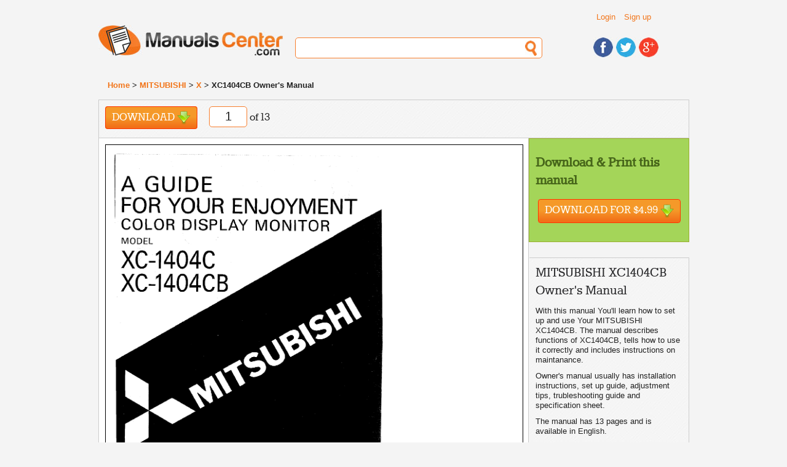

--- FILE ---
content_type: text/html; charset=UTF-8
request_url: https://www.manualscenter.com/manuals/mitsubishi/xc1404cb-owner-manual.html
body_size: 5404
content:
<!doctype html>
<!--[if lt IE 7]> <html class="ie6 oldie"> <![endif]-->
<!--[if IE 7]>    <html class="ie7 oldie"> <![endif]-->
<!--[if IE 8]>    <html class="ie8 oldie"> <![endif]-->
<!--[if gt IE 8]><!-->
<html class="">
<!--<![endif]-->
<head>
<meta charset="utf-8">
<meta name="viewport" content="width=device-width, initial-scale=1">
<title>MITSUBISHI XC1404CB  - Owner's Manual Immediate Download</title>
<base href="https://www.manualscenter.com/" />

<link rel="shortcut icon" href="includes/templates/manualscenter/images/favicon.ico" type="image/x-icon">
<link rel="icon" href="includes/templates/manualscenter/images/favicon.ico" type="image/x-icon">
<link rel="search" type="application/opensearchdescription+xml" href="//www.manualscenter.com/includes/templates/manualscenter/other/open-search.xml" title="Search for Manuals at ManualsCenter.com" />

<link rel="stylesheet" type="text/css" href="min/?f=/includes/templates/manualscenter/css/style_1000_reset.css,/includes/templates/manualscenter/css/style_1010_fonts.css,/includes/templates/manualscenter/css/style_1020_common.css,/includes/templates/manualscenter/css/style_1030_boilerplate.css,/includes/templates/manualscenter/css/style_1040_global_forms.css,/includes/templates/manualscenter/css/style_1050_mobile_portrait.css,/includes/templates/manualscenter/css/style_1060_mobile_landscape.css,/includes/templates/manualscenter/css/style_1070_ipad_portrait.css&amp;1739790765" />
<link rel="stylesheet" type="text/css" href="min/?f=/includes/templates/manualscenter/css/style_1080_ipad_landscape.css,/includes/templates/manualscenter/css/style_1090_desktop.css,/includes/templates/manualscenter/css/style_1100_jquery-ui-1.8.2.custom.css,/includes/templates/manualscenter/css/style_1110_dd.css,/includes/templates/manualscenter/css/style_1120_skin2.css,/includes/templates/manualscenter/css/style_1130_flags.css,/includes/templates/manualscenter/css/style_1140_dd_additional.css,/includes/templates/manualscenter/css/style_1150_boxes.css&amp;1739790765" />
<link rel="stylesheet" type="text/css" href="min/?f=/includes/templates/manualscenter/css/style_1160_dd_overlay.css,/includes/templates/manualscenter/css/style_1170_html_preview.css&amp;1739790765" />
<script type="text/javascript">
  var _gaq = _gaq || [];
  _gaq.push(['_setAccount', 'UA-1066057-3']);
  
  _gaq.push(['_trackPageview']);
  _gaq.push(['_trackPageLoadTime']);
  
  (function() {
    var ga = document.createElement('script'); ga.type = 'text/javascript'; ga.async = true;
    ga.src = ('https:' == document.location.protocol ? 'https://ssl' : 'http://www') + '.google-analytics.com/ga.js';
    var s = document.getElementsByTagName('script')[0]; s.parentNode.insertBefore(ga, s);
  })();
</script></head>
<body>
    
<div class="wrapper clearfix">
  
<!-- include header -->
  <header id="header">
  
    <div id="header_top_container">
    
    <div id="header_links">
        <ul class="list_header_links">
                        <li><a href="https://www.manualscenter.com/index.php?main_page=login">Login</a></li>
            <li><a href="https://www.manualscenter.com/index.php?main_page=login">Sign up</a></li>
                  </ul>
          
    </div>
    <!-- #header_links -->
    
    <div id="header_language">
    
    	<!--<select name="language" id="language">
            <option name="one" value="BR" title="images/br.png">BR</option>
            <option name="two" value="CA" title="images/br.png">CA</option>
            <option name="three" value="TX" title="images/br.png">TX</option>
            <option name="four" value="AL" title="images/br.png">AL</option>
	</select>-->
    
    </div><!-- #header_language -->
    
    <div class="clearfix"></div>
    
    </div><!-- #header_top_container -->
    
    <div id="logo"> <a href="https://www.manualscenter.com/index.php?main_page=index"><img src="includes/templates/manualscenter/images/logo.jpg" alt="Manuals-Center.com" title=" Manuals-Center.com " width="300" height="50" /></a> </div>
    <!-- #logo -->
    <div id="header_search">
      <form action="https://www.manualscenter.com/index.php?main_page=advanced_search_result" method="get" name="frm_search" id="frm_search">
          <input type="hidden" name="main_page" value="advanced_search_result" />
          <input type="text" name="keyword" id="search">
      </form>
    </div>
    <!-- #header_search -->
    <div id="header_social">
      <ul>
        <li><a href="https://www.facebook.com/ManualsCenter"><img src="includes/templates/manualscenter/images/icon_facebook.jpg" alt="Find us on Facebook" title=" Find us on Facebook " width="32" height="32" /></a></li>
        <li><a href="https://twitter.com/ManualsCenter"><img src="includes/templates/manualscenter/images/icon_twitter.jpg" alt="Follow us on Twitter" title=" Follow us on Twitter " width="32" height="32" /></a></li>
        <li><a href="https://plus.google.com/u/0/b/108879670816295291979/108879670816295291979/"><img src="includes/templates/manualscenter/images/icon_gplus.jpg" alt="Find us on Google+" title=" Find us on Google+ " width="32" height="32" /></a></li>
      </ul>
    </div>
    <!-- #header_social --> 
    
  </header>
  <!-- #header -->  
  <div id="breadcrumbs">
      <a href="https://www.manualscenter.com/index.php?main_page=index">Home</a> > 
<a href="https://www.manualscenter.com/brands/mitsubishi/">MITSUBISHI</a> > 
<a href="https://www.manualscenter.com/brands/mitsubishi/x/">X</a> > 
XC1404CB Owner's Manual
  </div>
  <!-- #breadcrumbs -->
  <!-- messageStack -->
      <!-- #messageStack -->
    <section id='main' itemscope itemtype="http://schema.org/Book">
        
<meta itemprop="image" content="https://www.manualscenter.com/images/medium/products/CC/48/CC481FB3F22760E501E23D7D40F01EFAF1269783_1.jpg"
<meta itemprop="thumbnailUrl" content="https://www.manualscenter.com/images/products/CC/48/CC481FB3F22760E501E23D7D40F01EFAF1269783_1.jpg" />
<meta itemprop="url" content="https://www.manualscenter.com/manuals/mitsubishi/xc1404cb-owner-manual.html" />
<meta itemprop="bookFormat" content="http://schema.org/EBook" />
<div class="manual_shortcuts">
    
    	<ul class="list_shortcuts">
            <li class="solo"><a href="#" class="download invokeBuyNowButton" data-pid='96519'>Download <div class="download_icon">&nbsp;</div></a></li>
            <li class="solo">
             <div id="page_no_container">
              <form name="form3" method="post" action="">
                <input name="page_no" type="text" id="page_no" size="3" maxlength="1" value='1' style='text-align: center;'>
              </form>
             </div> 
            of 13</li>
        </ul> 
    
        <!-- AddThis Button BEGIN -->
        <div class="addthis_toolbox addthis_default_style">
        <a class="addthis_button_facebook_like" fb:like:layout="button_count"></a>
        <a class="addthis_button_google_plusone" g:plusone:size="medium"></a>
        <a class="addthis_button_tweet"></a>
        <a class="addthis_button_linkedin_counter"></a>
        <a class="addthis_button_pinterest_pinit"></a>
        <a class="addthis_counter addthis_pill_style"></a>
        </div>
        <script type="text/javascript">var addthis_config = {"data_track_addressbar":true};</script>
        <script type="text/javascript" src="//s7.addthis.com/js/300/addthis_widget.js#pubid=ra-529c387c2eff03fa"></script>
        <!-- AddThis Button END -->

    	<!--<ul class="list_shortcuts solo">
            <li><a href="#" class="black_link add_note">Add Note</a></li>
            <li><a href="#" class="black_link link">Link</a></li>
            <li>
            
            </li>
        </ul><!-- .shortcut -->
        
        
        
    	<!--<ul class="list_shortcuts_right">

            <li><a href="#"><img src="includes/templates/manualscenter/images/black_plus.png" alt="Add" title=" Add " width="18" height="18" /></a></li>
            <li><a href="#"><img src="includes/templates/manualscenter/images/black_minus.png" alt="Remove" title=" Remove " width="18" height="4" /></a></li>
            <li><a href="#"><img src="includes/templates/manualscenter/images/black_full_screen.png" alt="Full Screen" title=" Full Screen " width="22" height="18" /></a></li>
            
        </ul><!-- .shortcut -->    	                             
        
        
    <div class="clearfix"></div>
    <!-- .clearfix -->

        
	</div><!-- .manual_shortcuts -->

	<article class="article">
            <div class="article_content">
                <div class="html_preview"><p><STYLE type="text/css" scoped>
<!--
-->
</STYLE><div class="html_preview_container">
<IMG width="452" height="640" src="http://img.manualscenter.com//manuals/html/CC/48/CC481FB3F22760E501E23D7D40F01EFAF1269783/CC481FB3F22760E501E23D7D40F01EFAF1269783001.png" alt="background image">
</DIV>
</p><hr /></div><div class="html_preview"><p><STYLE type="text/css" scoped>
<!--
-->
</STYLE><div class="html_preview_container">
<IMG width="448" height="636" src="http://img.manualscenter.com//manuals/html/CC/48/CC481FB3F22760E501E23D7D40F01EFAF1269783/CC481FB3F22760E501E23D7D40F01EFAF1269783002.png" alt="background image">
</DIV>
</p><hr /></div><div class="html_preview"><p><STYLE type="text/css" scoped>
<!--
-->
</STYLE><div class="html_preview_container">
<IMG width="448" height="636" src="http://img.manualscenter.com//manuals/html/CC/48/CC481FB3F22760E501E23D7D40F01EFAF1269783/CC481FB3F22760E501E23D7D40F01EFAF1269783003.png" alt="background image">
</DIV>
</p><hr /></div><div class="html_preview"><p><STYLE type="text/css" scoped>
<!--
-->
</STYLE><div class="html_preview_container">
<IMG width="452" height="640" src="http://img.manualscenter.com//manuals/html/CC/48/CC481FB3F22760E501E23D7D40F01EFAF1269783/CC481FB3F22760E501E23D7D40F01EFAF1269783004.png" alt="background image">
</DIV>
</p><hr /></div><div class="html_preview"><p><STYLE type="text/css" scoped>
<!--
-->
</STYLE><div class="html_preview_container">
<IMG width="448" height="636" src="http://img.manualscenter.com//manuals/html/CC/48/CC481FB3F22760E501E23D7D40F01EFAF1269783/CC481FB3F22760E501E23D7D40F01EFAF1269783005.png" alt="background image">
</DIV>
</p><hr /></div>                <!--<p>&nbsp;</p>    <p>&nbsp;</p>    <p>&nbsp;</p>    <p>&nbsp;</p>    <p>&nbsp;</p>    <p>&nbsp;</p>    <p>&nbsp;</p>    <p>&nbsp;</p>    <p>&nbsp;</p>    <p>&nbsp;</p>    <p>&nbsp;</p>    <p>&nbsp;</p>    <p>&nbsp;</p>    <p>&nbsp;</p>    <p>&nbsp;</p>    <p>&nbsp;</p>    <p>&nbsp;</p>    <p>&nbsp;</p>    <p>&nbsp;</p>    <p>&nbsp;</p>    <p>&nbsp;</p>    <p>&nbsp;</p>    <p>&nbsp;</p>    <p>&nbsp;</p>    <p>&nbsp;</p>    <p>&nbsp;</p>    <p>&nbsp;</p>    <p>&nbsp;</p>    <p>&nbsp;</p>    <p>&nbsp;</p>    <p>&nbsp;</p>    <p>&nbsp;</p>    <p>&nbsp;</p>    <p>&nbsp;</p>    <p>&nbsp;</p>    <p>&nbsp;</p>    <p>&nbsp;</p>    <p>&nbsp;</p>    <p>&nbsp;</p>    <p>&nbsp;</p>    <p>&nbsp;</p>    <p>&nbsp;</p>    <p>&nbsp;</p>    <p>&nbsp;</p>    <p>&nbsp;</p>    <p>&nbsp;</p>    <p>&nbsp;</p>    <p>&nbsp;</p>    <p>&nbsp;</p>    <p>&nbsp;</p>    <p>&nbsp;</p>    <p>&nbsp;</p>    <p>&nbsp;</p>    <p>&nbsp;</p>    <p>&nbsp;</p>    <p>&nbsp;</p>    <p>&nbsp;</p>    <p>&nbsp;</p>    <p>&nbsp;</p>-->
            </div><!-- .article_content -->
        </article>
    
    <div id="sidebars_container">
        <aside class="sidebar_green">
            <h3 class="green_heading">Download &amp; Print this manual</h3>
            <!--<div class="center"><a href="#" class="download">Download <div class="download_icon">&nbsp;</div></a></div>-->
            <div class="center"><form class='paypalOrderButton' name="paypalOrderForm96519" action="https://www.paypal.com/cgi-bin/webscr" method="post" id="paypalOrderForm96519">
    <input type="hidden" name="charset" value="UTF-8" />
    <input type="hidden" name="page_style" value="Primary" />
    <input type="hidden" name="custom" value="ver=1.2&cid=anon&prod_96519=4.9900&sc_amount=0&sc_amount_USD=0&exch_rate=1.00000000&origin=unknown" />
    <input type="hidden" name="business" value="paypal@manualscenter.com" />
    <input type="hidden" name="return" value="https://www.manualscenter.com/index.php?main_page=payment_guest" />
    <input type="hidden" name="cancel_return" value="https://www.manualscenter.com/manuals/mitsubishi/xc1404cb-owner-manual.html" />
    <input type="hidden" name="notify_url" value="https://www.manualscenter.com/ipn_main_handler.php" />
    <input type="hidden" name="redirect_cmd" value="_xclick" />
    <input type="hidden" name="rm" value="2" />
    <input type="hidden" name="upload" value="1" />
    <input type="hidden" name="currency_code" value="USD" />
    <input type="hidden" name="invoice" value="MCAnonOrder:96519" />
    <input type="hidden" name="lc" value="US" />
    <input type="hidden" name="cmd" value="_ext-enter" />
    <input type="hidden" name="item_name" value="MITSUBISHI XC1404CB Owner's Manual " />
    <input type="hidden" name="item_number" value="96519" />
    <input type="hidden" name="amount" value="4.99" />
    <input type="hidden" name="shipping" value="0.00" />
    <input type="hidden" name="tax" value="0.00" />
    <input type="hidden" name="tax_cart" value="0.00" />
    <button data-pid="96519" type="submit" class="download large">Download for $4.99&nbsp;<div class="download_icon">&nbsp;</div></button>
</form>
<img src="includes/templates/manual_buddy/images/progress_bar.gif" alt="Progress Bar" title=" Progress Bar " width="220" height="19" style="display: none;" /></div>
        </aside>
    
        <aside class="sidebar">
            <h1 class='small' itemprop="name">MITSUBISHI XC1404CB Owner's Manual </h1>
            <!--<div class="search_doc_container">
                <form role="search" method="get" id="searchform" action="">
                    <input name="s" type="text" id="s" size="30" class="input_search" value="Search this document" onblur="if (this.value == &#39;&#39;) {this.value = &#39;Search this document&#39;;}" onfocus="if (this.value == &#39;Search this document&#39;) {this.value = &#39;&#39;;}"  />
                </form>
            </div>-->
            
            <p itemprop="description"><p>With this manual You'll learn how to set up and use Your MITSUBISHI XC1404CB. The manual describes functions of XC1404CB, tells how to use it correctly and includes instructions on maintanance.</p>
<p>Owner's manual usually has installation instructions, set up guide, adjustment tips, trubleshooting guide and specification sheet.<p></p>
            <p>The manual has 13 pages and is available in English.</p>

            <!--<p>People go traveling for two reasons: because they are searching for something, or they are running from something. </p>
            <p>Katie’s world is shattered by the news that her headstrong and bohemian younger sister, Mia, has been found…</p>-->
            <!--<p><a href="#">Read More ></a></p>-->
            <p>&nbsp;</p>
            <!--<div class="center_sidebar">-->
            <div class="center" itemprop="offers" itemscope itemtype="http://schema.org/Offer">
                <meta itemprop="price" content="$4.9900" />
                <meta itemprop="priceCurrency" content="USD" />
                <meta itemprop="availability" content="http://schema.org/InStock" />
                <!--<a href="#" class="download center">Download <div class="download_icon">&nbsp;</div></a>-->
                <form class='paypalOrderButton' name="paypalOrderForm96519" action="https://www.paypal.com/cgi-bin/webscr" method="post" id="paypalOrderForm96519">
    <input type="hidden" name="charset" value="UTF-8" />
    <input type="hidden" name="page_style" value="Primary" />
    <input type="hidden" name="custom" value="ver=1.2&cid=anon&prod_96519=4.9900&sc_amount=0&sc_amount_USD=0&exch_rate=1.00000000&origin=unknown" />
    <input type="hidden" name="business" value="paypal@manualscenter.com" />
    <input type="hidden" name="return" value="https://www.manualscenter.com/index.php?main_page=payment_guest" />
    <input type="hidden" name="cancel_return" value="https://www.manualscenter.com/manuals/mitsubishi/xc1404cb-owner-manual.html" />
    <input type="hidden" name="notify_url" value="https://www.manualscenter.com/ipn_main_handler.php" />
    <input type="hidden" name="redirect_cmd" value="_xclick" />
    <input type="hidden" name="rm" value="2" />
    <input type="hidden" name="upload" value="1" />
    <input type="hidden" name="currency_code" value="USD" />
    <input type="hidden" name="invoice" value="MCAnonOrder:96519" />
    <input type="hidden" name="lc" value="US" />
    <input type="hidden" name="cmd" value="_ext-enter" />
    <input type="hidden" name="item_name" value="MITSUBISHI XC1404CB Owner's Manual " />
    <input type="hidden" name="item_number" value="96519" />
    <input type="hidden" name="amount" value="4.99" />
    <input type="hidden" name="shipping" value="0.00" />
    <input type="hidden" name="tax" value="0.00" />
    <input type="hidden" name="tax_cart" value="0.00" />
    <button data-pid="96519" type="submit" class="download large">Download for $4.99&nbsp;<div class="download_icon">&nbsp;</div></button>
</form>
<img src="includes/templates/manual_buddy/images/progress_bar.gif" alt="Progress Bar" title=" Progress Bar " width="220" height="19" style="display: none;" />                <!--<p>&nbsp;</p>
                <a href="#" class="black_link plus center">Add To Collection </a>-->
            </div>
            
            <hr class="separator" />
          <h6>Info &amp; Rating</h6>

          <ul class="publisher_rating">
              <li><div class="info_name">Model:</div><div class="info_value">XC1404CB</div></li>
              <li><div class="info_name">Brand:</div><div class="info_value">MITSUBISHI</div></li>
              <li><div class="info_name">Type:</div><div class="info_value">Owner's Manual</div></li>
              <li><div class="info_name">Category:</div><div class="info_value"><a href="https://www.manualscenter.com/brands/mitsubishi/x/">MITSUBISHI &amp; X</a></div></li>
              <li>
                  <div class="info_name">Avg. Rating:</div><div class="info_value">
                      Not yet rated                      
                  </div>
              </li>
              <li><div class="info_name">Upload Date:</div><div class="info_value">2007-05-08</div></li>
              <li><div class="info_name">Languages:</div><div class="info_value" itemprop="inLanguage">English</div></li>
              <li><div class="info_name">No. of pages:</div><div class="info_value" itemprop="numberOfPages">13</div></li>
              <li><div class="info_name">File size:</div><div class="info_value">0.38 MB</div></li>
              <!--<li><div class="info_name">Tags:</div><div class="info_value"><a href="#" class="btn_green">novel</a> <a href="#" class="btn_green">travel</a></div></li>-->
          </ul>

          <hr class="separator" />

          <ul class="list_stats">
              <li><div class="stat_number">1431</div><div class="stat_name">Views</div></li>
              <li><div class="stat_number">2</div><div class="stat_name">Shares</div></li>
          </ul>

          <hr class="separator" />

          <h6>Manufacturer</h6>

          <div class="publisher_pic"><img src="includes/templates/manualscenter/images/brands/mitsubishi.png" alt="MITSUBISHI" title=" MITSUBISHI " width="90" height="26" /></div>
          <!--<div class="publisher_name"><h5>MITSUBISHI</h5></div>-->
          <div class="clearfix"></div>
          <!-- .clearfix -->

          <br>

          <div class="center">
              <a href="https://www.manualscenter.com/brands/mitsubishi/" class="see_all center">See All MITSUBISHI Manuals<!--<div class="plus_white">&nbsp;</div>--></a>
          </div>

          <br>
        </aside>

        <aside class="sidebar_orange" itemprop="aggregateRating" itemscope itemtype="http://schema.org/AggregateRating">
            <h3 class="orange_heading">Recent Review</h3>
                        <p>There are currently no reviews of this manual.</p>
            <meta itemprop="reviewCount" content="1" />
            <meta itemprop="ratingCount" content="1" />
            <meta itemprop="ratingValue" content="4" />
            <p class="center"><a class="button green large" href="https://www.manualscenter.com/index.php?main_page=product_reviews_write&amp;products_id=96519">Write first review!</a></p>
                    </aside>
    
    </div><!-- #sidebars_container -->
    <div class="clearfix"></div>
    <!-- .clearfix -->

    <div class="clearfix"></div>
    <!-- .clearfix -->

</section>
  <!-- #main -->
  
    </section>
  <!-- #main --> 
  
<!-- include footer -->
  <footer id="footer">
    <section id="footer_col_left">
      <h3>General</h3>
      <ul>
        <li><a href="https://www.manualscenter.com/index.php?main_page=index">Home</a></li>
        <li><a href="https://www.manualscenter.com/index.php?main_page=conditions">Terms of Service</a></li>
        <li><a href="https://www.manualscenter.com/index.php?main_page=privacy">Privacy</a></li>
        <li><a href="#">FAQ</a></li>
      </ul>
    </section>
    <!-- #footer_col_left -->
    <section id="footer_col_middle">
      <h3>My Account</h3>
      <ul>
        <li><a href="https://www.manualscenter.com/index.php?main_page=account">My Account</a></li>
        <li><a href="https://www.manualscenter.com/index.php?main_page=downloads">My Documents</a></li>
        <li><a href="https://www.manualscenter.com/index.php?main_page=account_history">My Orders</a></li>
        <li><a href="https://www.manualscenter.com/index.php?main_page=password_forgotten">Change password</a></li>
        <li><a href="https://www.manualscenter.com/index.php?main_page=login">Login</a></li>
      </ul>
    </section>
    <!-- #footer_col_middle -->
    <section id="footer_col_right">
      <h3>Contact Us</h3>
      <ul>
        <li><a href="https://www.manualscenter.com/index.php?main_page=contact_us">Email</a></li>
        <!--<li><a href="mailto:info@manualscenter.com">info@manualscenter.com</a></li>-->
        <!--<li><span class="orange">123-456-7890</span></li>-->
        <li><a href="https://www.facebook.com/ManualsCenter">Facebook</a></li>
        <li><a href="https://twitter.com/ManualsCenter">Twitter</a></li>
        <li><a href="https://plus.google.com/u/0/b/108879670816295291979/108879670816295291979/">Google+</a></li>
        <li><a href="skype:manualscenter.com">Skype: manualscenter.com</a></li>
      </ul>
    </section>
    <!-- #footer_col_right --> 
    
    <div class="clearfix"></div>
    <!-- .clearfix -->
    
  </footer>
  <!-- #footer --> 
  
</div>
<!-- .wrapper -->


<script src="//www.manualscenter.com/min/?f=/includes/templates/manualscenter/jscript/LAB.min.js"></script>
<script type="text/javascript">
    $LAB
        .script("//ajax.googleapis.com/ajax/libs/jquery/1.10.1/jquery.min.js")
        .script("//www.manualscenter.com/min/?f=/includes/templates/manualscenter/jscript/respond.min.js")
        .wait()
        .script("//www.manualscenter.com/min/?f=/includes/templates/manualscenter/jscript/msdropdown/jquery.dd.min.js")
        .script("//www.manualscenter.com/min/?f=/includes/templates/manualscenter/jscript/jquery-ui-1.9.2.custom.min.js")
        .script("//www.manualscenter.com/includes/templates/manualscenter/jscript/jscript_dd.js")
        .wait(function() {
            //if(typeof $ == 'undefined') alert(this);
            $(document).ready(function(){
                // first one
                // check if for autocomplete field
                if(typeof $('#brand').autocomplete == 'undefined') return;
                var availableBrands = [
                    "AIWA", "AKAI", "ALPINE", "BECKER", "BRAUN", "CANON", "CASIO", "CLARION",
                    "CRATE", "DENON", "DYNACORD", "FISHER", "GRUNDIG", "HITACHI", "JVC", "KENWOOD",
                    "LUXMAN", "MACKIE", "MARANTZ", "MITSUBISHI", "NAD", "NAKAMICHI", "NIKKO",
                    "ONKYO", "PIONEER", "REVOX", "SANSUI", "SANYO", "SENNHEISER", "SHERWOOD",
                    "SONY", "TEAC", "TECHNICS", "TELEFUNKEN", "TOSHIBA", "UHER"];	

                    $('#brand').autocomplete({source: availableBrands, minLength:0}).focus(function(){            
                        $(this).trigger('keydown.autocomplete');
                    });
                    $('#brand').click(function() { $(this).autocomplete("search", ""); });
            });
            // second script
            $(document).ready(function() {
                //$(".dropdown img.flag").addClass("flagvisibility");
                try {
                    $("body select").msDropDown();
                } catch(e) {
                    //alert(e.message);
                }

                $(".dropdown dt a").click(function(e) {
                   //$(".dropdown dd ul").toggle();
                   $(this).closest(".dropdown").find("dd ul").toggle();
                   e.preventDefault();
                });

                $(".dropdown dd ul li a").click(function(e) {
                    var text = $(this).html();
                    //$(".dropdown dt a span").html(text);
                    //$(".dropdown dd ul").hide();

                    $(this).closest(".dropdown").find("dt a span").html(text);
                    $(this).closest(".dropdown").find("dd ul").hide();

                    alert($(this).val());
                    e.preventDefault();
                });

                function getSelectedValue(id) {
                    return $("#" + id).find("dt a span.value").html();
                }

                $(document).bind('click', function(e) {
                    var $clicked = $(e.target);
                    if (! $clicked.parents().hasClass("dropdown"))
                        $(".dropdown dd ul").hide();
                });

            });
            
            // third, init all a href download button to invoke form submit
            $(document).ready(function() {
                $(".invokeBuyNowButton").click(function(e) {
                    var $pid = $(e.target).data("pid");
                    $("#paypalOrderForm" + $pid + " button").click();
                    e.preventDefault();
                });
            });
        });
</script>
</body></html>
